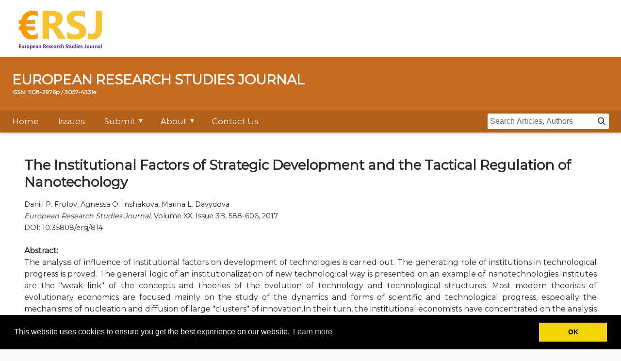

--- FILE ---
content_type: text/html; charset=UTF-8
request_url: https://ersj.eu/journal/814
body_size: 5039
content:
<!-- Author, A. (Publication Year). Article title. Periodical Title, Volume(Issue), pp.-pp. -->


<!DOCTYPE html>
<!-- saved from url=(0028)https://academic.oup.com/cje -->
<html lang="en">
<head>
    <meta http-equiv="Content-Type" content="text/html; charset=UTF-8">
    
    <!-- Responsive View Port -->
    <meta name="viewport" content="width=device-width, initial-scale=1, maximum-scale=1">

    <!-- Meta -->
    <meta http-equiv="X-UA-Compatible" content="IE=Edge">

    <!-- Stylesheets -->
    <link href="/css/front-global.min.css" rel="stylesheet" type="text/css">
    <link href="/css/front-site.min.css?ver=1.1" rel="stylesheet" type="text/css">
    
    <link rel="canonical" href="https://ersj.eu/journal/814">
    <meta name="description" content="">
    <link rel="icon" type="image/png" href="/images/favicon.png" />
    <link href="https://fonts.googleapis.com/css?family=Montserrat" rel="stylesheet">
    <link rel="stylesheet" type="text/css" href="/css/cookieconsent.min.css" />
    
    <!-- Global site tag (gtag.js) - Google Analytics -->
    <script async src="https://www.googletagmanager.com/gtag/js?id=UA-36049709-12"></script>
    <script>
    window.dataLayer = window.dataLayer || [];
    function gtag(){dataLayer.push(arguments);}
    gtag('js', new Date());

    gtag('config', 'UA-36049709-12');
    </script>

    	<meta name="citation_title" content="The Institutional Factors of Strategic Development and the Tactical Regulation of Nanotechology">
		<meta name="citation_author" content="Daniil P. Frolov">
		<meta name="citation_author" content="Agnessa O. Inshakova">
		<meta name="citation_author" content="Marina L. Davydova">
		<meta name="citation_publication_date" content="2018/11/27">
	<meta name="citation_journal_title" content="European Research Studies">
	<meta name="citation_issn" content=1108-2976>
	<meta name="citation_volume" content="XX">
	<meta name="citation_issue" content="3B">
	<meta name="citation_firstpage" content="588">
	<meta name="citation_lastpage" content="606">
	<meta name="citation_pdf_url" content="https://ersj.eu/journal/814/download/The+Institutional+Factors+of+Strategic+Development+and+the+Tactical+Regulation+of+Nanotechology.pdf">

<title>
	The Institutional Factors of Strategic Development and the Tactical Regulation of Nanotechology - European Research Studies Journal
</title>
<style type="text/css">
    .body{font-family: Montserrat}
</style></head>

<body class="off-canvas " theme-cje="">
    <div id="MathJax_Message" style="display: none;"></div>
            
    <div class="master-container">
        <section class="master-header row">
                <div class="widget widget-SitePageHeader widget-instance-SitePageHeader">
        
    <div class="ad-banner js-ad-banner-header">
    <div class="widget widget-AdBlock widget-instance-HeaderAd">
        
    </div>

    </div>

    <div class="oup-header">
        <div class="center-inner-row">

            <div class="oup-header-logo">
                <a href="/">
                    <img src="/images/logo.png" alt="European Research Studies Journal" class="oup-header-image">
                </a>
            </div><!-- /.oup-header-logo -->

            <ul class="oup-header-menu account-menu">

                <!-- MOBILE NAV -->
                <li class="oup-header-menu-item mobile" style="overflow:hidden">
                    <button href="#" onclick="toggleMenu()" class="btn btn-as-icon mobile-dropdown-toggle mobile-nav-toggle is-active">
                        <i class="icon-menu_hamburger"><span class="screenreader-text">Menu</span></i>
                    </button>
                </li>

            </ul><!-- /.oup-header-menu .account-menu -->
        </div><!-- /.center-inner-row -->
    </div><!-- /.oup-header -->

<div class="dropdown-panel-wrap">

    
    <div class="dropdown-panel mobile-search-dropdown">
        <div class="mobile-search-inner-wrap">
            <div class="navbar-search">
                <div id="MobileMicrositeSearch" class="mobile-microsite-search">
                    <form method="POST" action="https://ersj.eu/search" accept-charset="UTF-8" id="searchformmobile"><input name="_token" type="hidden" value="w1cXXdEtsTPmF5YG3Np7PjTag7tvTEaapWupyDoL">
                        <label for="MicrositeSearchTerm" class="screenreader-text">search input</label>
                        <input class="navbar-search-input microsite-search-term" name="searchTerm" type="text" required="required" id="MicrositeSearchTerm" value="" title="search input" placeholder="Search Articles, Authors">
                        <span id="MicrositeSearchIcon" class="microsite-search-icon navbar-search-submit icon-menu_search" onclick="document.getElementById('searchformmobile').submit();"></span>
                    </form>
                </div><!-- /#MobileMicrositeSearch -->
            </div><!-- /.navbar-search -->
        </div><!-- /.mobile-search-inner-wrap -->
    </div><!-- /.dropdown-panel .dropdown-panel-search -->
    
<!--     <div class="dropdown-panel mobile-account-dropdown">
        <ul class="site-menu site-menu-lvl-0">
            <li class="site-menu-item site-menu-lvl-0">
                <a href="https://academic.oup.com/cje" class="nav-link mobile-account-signin dummy-link" id="header-account-info-user-fullname">
                    
Sign In                    <i class="mobile-nav-arrow icon-general_arrow-down"></i>
                </a>
                <ul class="site-menu site-menu-lvl-1 individual-menu">
                    <li class="dropdown-signin-form">
                        <div class="spinner"></div>
                    </li>
                </ul>
            </li>
                            <li class="site-menu-item">
                    <a href="https://academic.oup.com/my-account/register?siteId=5437&amp;returnUrl=%2fcje" class="register nav-link">Register</a>
                </li>
        </ul>
    </div> --><!-- /.dropdown-panel .dropdown-panel-account -->
    
    <div id="mobile-menu" class="dropdown-panel mobile-nav-dropdown is-active closed"><!--mobile menu-->

    <i class="desktop-nav-arrow icon-general-arrow-filled-down arrow-icon"></i><i class="mobile-nav-arrow icon-general_arrow-down"></i>
    <ul>
            <li class="site-menu-item">
            <a href="/" class="nav-link">Home</a>
                    </li>
            <li class="site-menu-item">
            <a href="/issues" class="nav-link">Issues</a>
                    </li>
            <li class="site-menu-item">
            <a href="#" class="nav-link">Submit</a>
                            <i class="desktop-nav-arrow icon-general-arrow-filled-down arrow-icon"></i>
                <i class="mobile-nav-arrow icon-general_arrow-down"></i>
                <ul>
            <li class="site-menu-item">
            <a href="/page/instructions-to-authors" class="nav-link">Instructions To Authors</a>
                    </li>
            <li class="site-menu-item">
            <a href="/submission" class="nav-link">Submission</a>
                    </li>
    </ul>                    </li>
            <li class="site-menu-item">
            <a href="#" class="nav-link">About</a>
                            <i class="desktop-nav-arrow icon-general-arrow-filled-down arrow-icon"></i>
                <i class="mobile-nav-arrow icon-general_arrow-down"></i>
                <ul>
            <li class="site-menu-item">
            <a href="/page/publication-ethics-and-publication-malpractice" class="nav-link">Ethics and Malpractice</a>
                    </li>
            <li class="site-menu-item">
            <a href="/page/copyright-and-open-access" class="nav-link">Copyright and Open Access</a>
                    </li>
            <li class="site-menu-item">
            <a href="/page/journal" class="nav-link">Journal</a>
                    </li>
            <li class="site-menu-item">
            <a href="/page/editors" class="nav-link">Editors</a>
                    </li>
            <li class="site-menu-item">
            <a href="/page/editorial-board" class="nav-link">Editorial Board</a>
                    </li>
    </ul>                    </li>
            <li class="site-menu-item">
            <a href="/contact" class="nav-link">Contact Us</a>
                    </li>
    </ul>
    </div><!-- /.dropdown-panel .dropdown-panel-nav -->

</div><!-- /.dropdown-panel-wrap -->


    <div class="journal-header journal-bg">
        <div class="center-inner-row">
            <h1 class="journal-logo-container" title="European Research Studies Journal">
                EUROPEAN RESEARCH STUDIES JOURNAL
                <span style="font-size: 12px;display: block;">ISSN: 1108-2976p / 3057-4331e</span>
            </h1>
        </div><!-- /.center-inner-row -->
    </div><!-- /.journal-header -->

<div class="navbar">
    <div class="center-inner-row">
        <nav class="navbar-menu">
            <i class="desktop-nav-arrow icon-general-arrow-filled-down arrow-icon"></i><i class="mobile-nav-arrow icon-general_arrow-down"></i>
            <ul>
            <li class="site-menu-item">
            <a href="/" class="nav-link">Home</a>
                    </li>
            <li class="site-menu-item">
            <a href="/issues" class="nav-link">Issues</a>
                    </li>
            <li class="site-menu-item">
            <a href="#" class="nav-link">Submit</a>
                            <i class="desktop-nav-arrow icon-general-arrow-filled-down arrow-icon"></i>
                <i class="mobile-nav-arrow icon-general_arrow-down"></i>
                <ul>
            <li class="site-menu-item">
            <a href="/page/instructions-to-authors" class="nav-link">Instructions To Authors</a>
                    </li>
            <li class="site-menu-item">
            <a href="/submission" class="nav-link">Submission</a>
                    </li>
    </ul>                    </li>
            <li class="site-menu-item">
            <a href="#" class="nav-link">About</a>
                            <i class="desktop-nav-arrow icon-general-arrow-filled-down arrow-icon"></i>
                <i class="mobile-nav-arrow icon-general_arrow-down"></i>
                <ul>
            <li class="site-menu-item">
            <a href="/page/publication-ethics-and-publication-malpractice" class="nav-link">Ethics and Malpractice</a>
                    </li>
            <li class="site-menu-item">
            <a href="/page/copyright-and-open-access" class="nav-link">Copyright and Open Access</a>
                    </li>
            <li class="site-menu-item">
            <a href="/page/journal" class="nav-link">Journal</a>
                    </li>
            <li class="site-menu-item">
            <a href="/page/editors" class="nav-link">Editors</a>
                    </li>
            <li class="site-menu-item">
            <a href="/page/editorial-board" class="nav-link">Editorial Board</a>
                    </li>
    </ul>                    </li>
            <li class="site-menu-item">
            <a href="/contact" class="nav-link">Contact Us</a>
                    </li>
    </ul>
        </nav>
        <div class="navbar-search-container">
            <div class="navbar-search-close js_close-navsearch">Close</div>
            <div class="navbar-search">
                <div id="MicrositeSearch" class="microsite-search">
                    <form method="POST" action="https://ersj.eu/search" accept-charset="UTF-8" id="searchform"><input name="_token" type="hidden" value="w1cXXdEtsTPmF5YG3Np7PjTag7tvTEaapWupyDoL">
                        <label for="MicrositeSearchTerm" class="screenreader-text">search input</label>
                        <input class="navbar-search-input microsite-search-term" name="searchTerm" type="text" maxlength="255" id="MicrositeSearchTerm" value="" title="search input" placeholder="Search Articles, Authors">
                        <span id="MicrositeSearchIcon" class="microsite-search-icon navbar-search-submit icon-menu_search" onclick="document.getElementById('searchform').submit();"></span>
                    </form>
                </div><!-- /#MicrositeSearch -->
            </div><!-- /.navbar-search -->
        </div><!-- /.navbar-search-container -->
        <!-- <div class="navbar-search-collapsed"><i class="icon-menu_search js_expand-navsearch"></i></div> -->
    </div><!-- /.center-inner-row -->
</div><!-- /.navbar -->

<input id="routename" name="RouteName" type="hidden" value="cje">
    </div>

        </section>
        <main id="main" tabindex="-1">
                <section class="master-main row">
<div class="center-inner-row no-overflow">           
    <div class="large-12">
        <div class="center-inner-row no-overflow">

			<h1 class="wi-article-title article-title-main">The Institutional Factors of Strategic Development and the Tactical Regulation of Nanotechology<i class="" title=""></i></h1>
			<div class="wi-authors">
				<div class="al-authors-list">
					<span class="al-author-name-more"> Daniil P. Frolov, Agnessa O. Inshakova, Marina L. Davydova</span>
				</div>
			</div>
            <div class="pub-history-row clearfix">
                <div class="ww-citation-primary"><em>European Research Studies Journal</em>, Volume XX, Issue 3B, 588-606, 2017</div>
            </div>
			<div class="al-authors-list">DOI: 10.35808/ersj/814</div>
            <br>
			<div>
				<span><strong>Abstract:</strong></span>
				<p class="txt-justify">The analysis of influence of institutional factors on development of technologies is carried out. The generating role of institutions in technological progress is proved. The general logic of an institutionalization of new technological way is presented on an example of nanotechnologies.Institutes are the "weak link" of the concepts and theories of the evolution of technology and technological structures. Most modern theorists of evolutionary economics are focused mainly on the study of the dynamics and forms of scientific and technological progress, especially the mechanisms of nucleation and diffusion of large "clusters" of innovation.In their turn, the institutional economists have concentrated on the analysis of factors and ways to minimize the transaction costs sustained interaction of agents and their organizations "in the high-tech world with a huge degree of specialization and division of labor other than impersonal exchange" (North 1997).In their works only relate to the institutional structure and infrastructure of innovative development, although, as noted by Nelson (2002), the concept of national and regional innovation systems is institutional in nature just on this fact is rarely emphasizes the attention of scientists. As a result, institutional forms and mechanisms of technological evolution is very poorly understood, and their analysis is based on very general ideas about the institutes and institutions.</p>
			</div>
            <br>
			<div>
				<a href="/journal/814/download/The+Institutional+Factors+of+Strategic+Development+and+the+Tactical+Regulation+of+Nanotechology.pdf" target="_blank" class="viewArticleLink">Download Article</a>
			</div>
			<div>
				<a href="#" class="viewArticleLink" onclick="toggleCitation();">Cite Article (APA Style)</a>
				<p style="display:none" id="citation">Daniil P. Frolov Et Al (2017). The Institutional Factors of Strategic Development and the Tactical Regulation of Nanotechology, European Research Studies Journal Volume XX Issue 3B, 588-606</p>
			</div>

        </div>
    </div>
</div><!-- /.center-inner-row -->
</section>
        </main>
    </div>


        <div class="widget widget-SitePageFooter widget-instance-SitePageFooter">
        <div class="ad-banner ad-banner-footer">
    <div class="widget widget-AdBlock widget-instance-FooterAd">
        

    </div>

</div>

    </div>

    <div class="oup-footer">
        <div class="center-inner-row">
                <div class="widget widget-SelfServeContent widget-instance-OupUmbrellaFooterSelfServe">
        
<div class="oup-footer-row">
<div class="oup-footer-row-links">
<ul>
    <li>Copyright © 2026 European Reasearch Studies Journal</li>
    
    <li><a href="/page/privacy-policy-statement">Privacy Policy</a></li>
    <li><a href="/page/terms-and-conditions-of-access-and-permitted-usage-of-european-research-studies-journal-ersj">Terms And Conditions</a></li>
    <li><a href="/api/sitemap.xml">Sitemap</a></li>
</ul>
</div>
</div>
<style type="text/css">
    /* Issue right column fix for tablet/mobile */
    @media (max-width: 1200px) {
    .pg_issue .widget-instance-OUP_Issue {
    width: 100%;
    }
    }
</style>
    
    
    
    </div>

        </div><!-- /.center-inner-row -->
    </div><!-- /.oup-footer -->
    <div class="ss-ui-only">
        
    </div>


<!--         
        <div id="revealModal" class="reveal-modal" data-reveal="">
            <div id="revealContent"></div>
            <a class="close-reveal-modal" href="javascript:;"><i class="icon-general-close"></i><span class="screenreader-text">Close</span></a>
        </div>
        <div id="NeedSubscription" class="reveal-modal small" data-reveal="">
            <div class="subscription-needed">
                <h5>This Feature Is Available To Subscribers Only</h5>
                <p><a href="https://academic.oup.com/sign-in">Sign In</a> or <a href="https://academic.oup.com/my-account/register?siteId=5437&amp;returnUrl=%2fcje">Create an Account</a></p>
            </div>
            <a class="close-reveal-modal" href="javascript:;"><i class="icon-general-close"></i><span class="screenreader-text">Close</span></a>
        </div>
         -->

<!--         <div id="noAccessReveal" class="reveal-modal tiny" data-reveal="">
            <p>This PDF is available to Subscribers Only</p>
            <a class="hide-for-article-page" id="articleLinkToPurchase" data-reveal=""><span>View Article Abstract &amp; Purchase Options</span></a>
            <div class="issue-purchase-modal">
                <p>For full access to this pdf, sign in to an existing account, or purchase an annual subscription.</p>
            </div>
            <a class="close-reveal-modal" href="javascript:;"><i class="icon-general-close"></i><span class="screenreader-text">Close</span></a>
        </div> -->
        
            

<div data-reveal="math-jax-load" id="math-jax-modal" class="reveal-modal" style="display: none;"></div><div id="oupcookiepolicy_fancybox-tmp"></div><div id="oupcookiepolicy_fancybox-loading"><div></div></div><div id="oupcookiepolicy_fancybox-overlay"></div><div id="oupcookiepolicy_fancybox-wrap" class="oupcookiepolicy_fancybox-ie" style=""><div id="oupcookiepolicy_fancybox-outer"><div class="oupcookiepolicy_fancybox-bg" id="oupcookiepolicy_fancybox-bg-n"></div><div class="oupcookiepolicy_fancybox-bg" id="oupcookiepolicy_fancybox-bg-ne"></div><div class="oupcookiepolicy_fancybox-bg" id="oupcookiepolicy_fancybox-bg-e"></div><div class="oupcookiepolicy_fancybox-bg" id="oupcookiepolicy_fancybox-bg-se"></div><div class="oupcookiepolicy_fancybox-bg" id="oupcookiepolicy_fancybox-bg-s"></div><div class="oupcookiepolicy_fancybox-bg" id="oupcookiepolicy_fancybox-bg-sw"></div><div class="oupcookiepolicy_fancybox-bg" id="oupcookiepolicy_fancybox-bg-w"></div><div class="oupcookiepolicy_fancybox-bg" id="oupcookiepolicy_fancybox-bg-nw"></div><div id="oupcookiepolicy_fancybox-content"></div><a id=""></a><div id="oupcookiepolicy_fancybox-title"></div><a href="javascript:;" id="oupcookiepolicy_fancybox-left"><span class="fancy-ico" id="oupcookiepolicy_fancybox-left-ico"></span></a><a href="javascript:;" id="oupcookiepolicy_fancybox-right"><span class="fancy-ico" id="oupcookiepolicy_fancybox-right-ico"></span></a></div></div>

	<script type="text/javascript">
		var citation = null;
		function toggleCitation()
		{
			if(citation == null)
				citation = document.getElementById('citation');

			if(citation.style.display == 'none')
				citation.style.display = 'block';
			else
				citation.style.display = 'none';
		}
	</script>
<script src="/js/cookieconsent.min.js"></script>
<script type="text/javascript">
    var mobile_menu = null;
    window.addEventListener('load', function(){

        mobile_menu = document.getElementById('mobile-menu');

        var mobile_submenus = mobile_menu.getElementsByClassName('mobile-nav-arrow');
        for (var i = 0; i < mobile_submenus.length; i++)
        {
            mobile_submenus[i].parentNode.addEventListener('click', function(){
                if(this.tagName.toLowerCase() == 'li')
                {
                    var el = this.lastElementChild;
                    if(el.className.search('open') == -1)
                        el.className = 'open';
                    else
                        el.className = '';
                }
            });
        }

        //cookie concent
        window.cookieconsent.initialise({
          "palette": {
            "popup": {
              "background": "#000"
            },
            "button": {
              "background": "#f1d600"
            }
          },
          "content": {
            "message": "This website uses cookies to ensure you get the best experience on our website.",
            "dismiss": "OK"
          }
        })
    });

    function toggleMenu()
    {
        if(mobile_menu == null)
            mobile_menu = document.getElementById('mobile-menu');

        if(mobile_menu.className.search("closed") == -1)
            mobile_menu.className = mobile_menu.className + ' closed';
        else
            mobile_menu.className = mobile_menu.className.replace(' closed', '');
    }
</script>

</body>
</html>